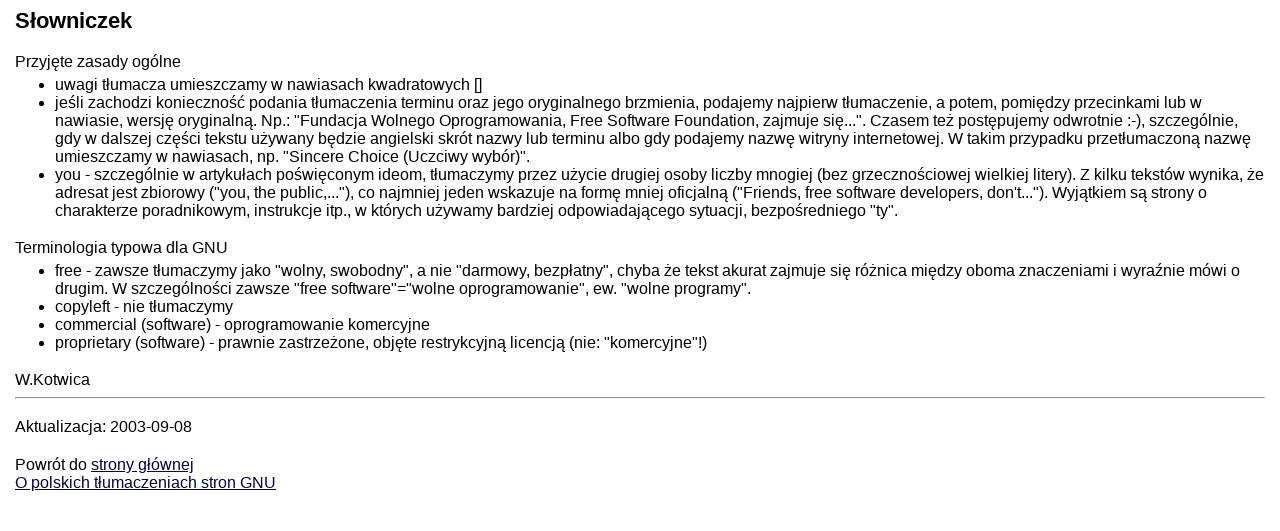

--- FILE ---
content_type: text/html
request_url: http://gnu.org.pl/text/dict-pl.html
body_size: 1273
content:
<html>
<head>
<title>Słowniczek - Grupa tłumaczy witryny Projektu GNU</title>    
	<meta http-equiv="Content-Type" content="text/html; charset=iso-8859-2" />
	<meta http-equiv="Content-Language" content="pl" />
	<link rev="made" href="mailto:web-translators-pl@www.gnu.org" />
	<link rel=stylesheet href="gnupl.css" type="text/css" />
</head>

<body>


<h4>Słowniczek</h4>

<p>
Przyjęte zasady ogólne
</p>
<ul>
<li> uwagi tłumacza umieszczamy w nawiasach kwadratowych []</li>
<li> jeśli zachodzi konieczność podania tłumaczenia terminu oraz jego
oryginalnego brzmienia, podajemy najpierw tłumaczenie, a potem, pomiędzy
przecinkami lub w nawiasie, wersję oryginalną. Np.: "Fundacja Wolnego
Oprogramowania, Free Software Foundation, zajmuje się...". Czasem też
postępujemy odwrotnie :-), szczególnie, gdy w dalszej części tekstu
używany będzie angielski skrót nazwy lub terminu albo gdy podajemy
nazwę witryny internetowej. W takim przypadku przetłumaczoną nazwę
umieszczamy w nawiasach, np. "Sincere Choice (Uczciwy wybór)".</li>
<li> you - szczególnie w artykułach poświęconym ideom, tłumaczymy przez
użycie drugiej osoby liczby mnogiej (bez grzecznościowej wielkiej
litery). Z kilku tekstów wynika, że adresat jest zbiorowy ("you,
the public,..."), co najmniej jeden wskazuje na formę mniej oficjalną
("Friends, free software developers, don't..."). Wyjątkiem są strony
o charakterze poradnikowym, instrukcje itp., w których używamy bardziej
odpowiadającego sytuacji, bezpośredniego "ty".</li>
</ul>
<p>
Terminologia typowa dla GNU
</p>
<ul>
<li> free - zawsze tłumaczymy jako "wolny, swobodny", a nie "darmowy,
bezpłatny", chyba że tekst akurat zajmuje się różnica między oboma
znaczeniami i wyraźnie mówi o drugim. W szczególności zawsze "free
software"="wolne oprogramowanie", ew. "wolne programy".</li>
<li> copyleft - nie tłumaczymy</li>
<li> commercial (software) - oprogramowanie komercyjne</li>
<li> proprietary (software) - prawnie zastrzeżone, objęte restrykcyjną
licencją (nie: "komercyjne"!)</li>
</ul>

<p>
W.Kotwica
</p>
<hr />
<p>
Aktualizacja: 2003-09-08
</p>

<div>
<p>
Powrót do <a href="/index.html">strony głównej</a>
<br />
<a href="napolski.html">O polskich tłumaczeniach stron GNU</a>
</p>
</div>

</body></html>



--- FILE ---
content_type: text/css
request_url: http://gnu.org.pl/text/gnupl.css
body_size: 319
content:
body { background-color: #ffffff; margin-left: 15px; margin-right: 15px; }
body, p, div, br, i {
    font-family: Arial, Helvetica, sans-serif;
    color: #000000;
}

p		{ margin-top: 1.2em; margin-bottom: 0.3em;}
ul		{ margin-top: 0.2em; margin-bottom: 0.3em;}
h3		{ font-weight: bold; font-size: 200%; margin-bottom: 0.3em; }
h4		{ font-weight: bold; font-size: 140%; margin-bottom: 0.3em; }
h5		{ font-weight: bold; font-size: 120%; margin-bottom: 0.3em; }
a, a:link	{ color: #000044; }
a:visited	{ color: #000088; }
a:hover	{ color: #0000aa; text-decoration: underline; }
a:active	{ color: #000099; }
.docname	{ font-weight: bold; font-size: 90%; }
.dane		{ }
.komentarz	{ font-style: italic; }
